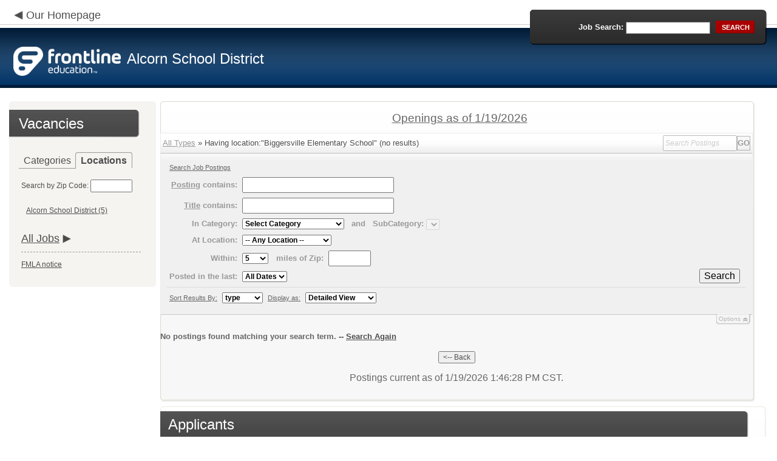

--- FILE ---
content_type: text/html; charset=utf-8
request_url: https://www.applitrack.com/alcornschools/onlineapp/default.aspx?AppliTrackPostingSearch=location:%22Biggersville+Elementary+School%22
body_size: 8600
content:
<script type="text/javascript" src="https://ws.audioeye.com/ae.js"></script><script type="text/javascript" src="https://ws.audioeye.com/ae.js"></script>
<!DOCTYPE html>
<html lang="en">
<head><title>
	Alcorn School District - Frontline Recruitment
</title><meta http-equiv="Content-Type" content="text/html; charset=utf-8" /><meta name="Description" content="Frontline Recruiting and Hiring, Applicant Tracking for Educators. Online Job Employment Applications, Web Based Employment Applications for School Districts and Educational Institutions." /><script type="text/javascript" src="/alcornschools/ruxitagentjs_ICA7NVfghjoqrux_10305250107141607.js" data-dtconfig="rid=RID_-2091522895|rpid=-841096728|domain=applitrack.com|reportUrl=/alcornschools/rb_bf28599crd|app=7927f457c7a0685b|owasp=1|featureHash=ICA7NVfghjoqrux|vcv=1|rdnt=1|uxrgce=1|cuc=xvf2dww8|mel=100000|dpvc=1|md=mdcc1=a#sk--user-info-title ^rb span.sk--user-name.fa-angle-up-after,mdcc2=cAdminUserID,mdcc3=cAPPLICANT|lastModification=1768310186258|tp=500,50,0|srbbv=2|agentUri=/alcornschools/ruxitagentjs_ICA7NVfghjoqrux_10305250107141607.js"></script><link href="/OLA2Common/onlineapp/StyleSheets/AppLandingStyle.css?v=17" rel="stylesheet" type="text/css" /><link href="/OLA2Common/onlineapp/StyleSheets/ADA.css?v=1" rel="stylesheet" type="text/css" /><link href="/OLA2Common/onlineapp/StyleSheets/Announcement.css" rel="stylesheet" type="text/css" /><link href="/JavaScript/fonts/font-awesome.min.css" rel="stylesheet" type="text/css" /></head>
<body id="default">
    <!-- Provide a header for screen readers -->
    <script type="text/javascript" src="/JavaScript/jQuery/jquery-1.8.2.min.js"></script>
    <script type="text/javascript" src="/OLA2Common/onlineapp/JavaScript/Announcement.js"></script>
    <h1 class="HiddenButReadable">Frontline Applicant Tracking - <span id="LblScreenReaderClientName">Alcorn School District</span></h1>
    <a class="skip-main" href="#ApplicantMain">Skip to main content</a>
    <form name="frmMain" method="post" action="./default.aspx?AppliTrackPostingSearch=location%3a%22Biggersville+Elementary+School%22" onsubmit="javascript:return WebForm_OnSubmit();" id="frmMain">
<div>
<input type="hidden" name="__EVENTTARGET" id="__EVENTTARGET" value="" />
<input type="hidden" name="__EVENTARGUMENT" id="__EVENTARGUMENT" value="" />
<input type="hidden" name="__VIEWSTATE" id="__VIEWSTATE" value="/[base64]/Q2F0ZWdvcnk9VHJhbnNwb3J0YXRpb24fAQUSVHJhbnNwb3J0YXRpb24gKDEpZGQCDw8UKwACDxYEHwZnHwcCAWRkFgJmD2QWAgIBD2QWAgIBDw8WBB8IBUpkZWZhdWx0LmFzcHg/[base64]/[base64]/////w9kBRtMaXN0Vmlld0pvYkNhdGVnb3JpZXNOb0xpbmsPZ2QFFExpc3RWaWV3RmVhdHVyZWRKb2JzD2dkBRFNdWx0aVZpZXdQYWdlTWFpbg8PZAIBZAUVTGlzdFZpZXdKb2JDYXRlZ29yaWVzDxQrAA5kZGRkZGRkPCsABAACBGRkZGYC/////w9khmW5QsPahsg92tmLGxvg8zmVLWjsPddRgixho1j/GMw=" />
</div>

<script type="text/javascript">
//<![CDATA[
var theForm = document.forms['frmMain'];
if (!theForm) {
    theForm = document.frmMain;
}
function __doPostBack(eventTarget, eventArgument) {
    if (!theForm.onsubmit || (theForm.onsubmit() != false)) {
        theForm.__EVENTTARGET.value = eventTarget;
        theForm.__EVENTARGUMENT.value = eventArgument;
        theForm.submit();
    }
}
//]]>
</script>


<script src="/alcornschools/WebResource.axd?d=629qferSN5B29IYHxQYhksPN-MFwwu_T9O9xECcd3dsT0PW5GmpcCoKMjrvcuxBQ1h6mmIK4OfoUenWB8HvtLDrlgPBqdhwAV_4Gu0wX_x41&amp;t=638901356248157332" type="text/javascript"></script>


<script src="/alcornschools/WebResource.axd?d=AcZfmznXbIwNgYXenLUG5nSqobclSP-fBanLL0HVZ-gsiQw7l8jv4fYZ1K6iL3aLXjTt-0A9FIla8bpDmvjykr4xDXu6NnOC45_W3Ztvb5g1&amp;t=638901356248157332" type="text/javascript"></script>
<script type="text/javascript">
//<![CDATA[
function WebForm_OnSubmit() {
if (typeof(ValidatorOnSubmit) == "function" && ValidatorOnSubmit() == false) return false;
return true;
}
//]]>
</script>

<div>

	<input type="hidden" name="__VIEWSTATEGENERATOR" id="__VIEWSTATEGENERATOR" value="DB6D550D" />
	<input type="hidden" name="__EVENTVALIDATION" id="__EVENTVALIDATION" value="/wEdAAUYOEcEH8amXrTKDxG6qMN1vIcK0sl++1dnc5pNZ0fzucg6PccOveGWEsJ81cISLcxSgkecq/SPHtuAyPOxzyFsaxsGq0AWtDKEui7Wgr5DfEZStIFPBVaEFAvs7jO7OiXsUWAIcDmk3itUKGokQATo" />
</div>
    <div id="main">
        
        <!--header -->
        <div id="header" style="background-color:#003366;">
            <div class="container">
                <div class="left">
                    <img class="link-arrow" src="/OLA2Common/OnlineApp/images/left-facing-arrow.png" alt='' style="margin-top:.3%;width:1.5em;"/>
                    <h2 style="display: inline; font-size: 18px;">
                        <a href="http://www.alcornschools.org" id="HrefClientHomePage">Our Homepage</a>
                    </h2>
                    <br />
                    <div class="logo" role="banner">
                        <a href="default.aspx">
                            <img src='/OLA2Common/OnlineApp/images/atLogo.png' id='HeaderLogoLeft' alt='Frontline Education logo, home page' style='float: left; margin-top: 5px; padding-right: 10px;'/>
                            </a><span id="LbLHeaderClientName" style="padding-top: 15px; float: left; display: block;">Alcorn School District</span><br />

                    </div>
                </div>
                <div class="right">
                    <div id="SearchFormDiv" role="search">
                        <div class="right-bg">
                            <div class="left-bg">
                                <div class="rowi">
                                    <label for="AppliTrackPostingSearch">Job Search:</label>
                                    <input name="AppliTrackPostingSearch" type="text" id="AppliTrackPostingSearch" class="input" />
                                    <a id="LnkBtnSearch" class="button" href="javascript:__doPostBack(&#39;LnkBtnSearch&#39;,&#39;&#39;)"><span><span>search</span></span></a>
                                </div>
                            </div>
                        </div>
                    </div>
                </div>
            </div>
        </div>
        <!--header end-->
        <div id="content">
            <div class="container">
                <div class="sidebar">
                    <div class="box">
                        <div class="corner-bottom-left">
                            <div class="corner-top-right">
                                <div class="corner-top-left">
                                    <div class="indent">
                                        <div class="container2"  role="navigation">
                                            <!-- featured job section - shown when there are featured jobs -->
                                            
                                            <h2 class="title1">
                                                <span id="VacanciesHeader">Vacancies</span></h2>
                                            
                                                    <!-- category and location section - shown when there are more than five jobs -->
                                                    <div id="DivCategoryAndLocations">
                                                        <div id="DivCatLocTabs">
                                                            <ul>
                                                                <li class="active"><a href="#DivCategoriesSection" id="CategoriesTabLink" data-tab="DivCategoriesSection" role="tab">Categories</a></li>
                                                                <li><a href="#DivLocationsSection" id="LocationsTabLink" data-tab="DivLocationsSection" role="tab">Locations</a></li>
                                                            </ul>
                                                            <br />
                                                        </div>
                                                        <div id="DivCategoriesSection" class="tab-content active">
                                                            
                                                                    <ul>
                                                                        
                                                                    <li><a id="ListViewJobCategories_ctrl0_CatLnk" href="default.aspx?Category=Food+Services">Food Services (1)</a></li>
                                                                
                                                                    <li><a id="ListViewJobCategories_ctrl1_CatLnk" href="default.aspx?Category=Student+Support+Services">Student Support Services (2)</a></li>
                                                                
                                                                    <li><a id="ListViewJobCategories_ctrl2_CatLnk" href="default.aspx?Category=Substitute">Substitute (1)</a></li>
                                                                
                                                                    <li><a id="ListViewJobCategories_ctrl3_CatLnk" href="default.aspx?Category=Transportation">Transportation (1)</a></li>
                                                                
                                                                    </ul>
                                                                
                                                        </div>
                                                        <div id="DivLocationsSection" class="tab-content">
                                                            <label for="TxtZipCode">Search by Zip Code:</label>
                                                            <input name="TxtZipCode" type="text" id="TxtZipCode" onkeypress="return ZipCode_OnKeyPress()" style="width:69px;" />
                                                            <span id="TxtZipCodeRequired" style="color:Red;visibility:hidden;">*</span>
                                                            <span id="regZip" style="color:Red;visibility:hidden;">Invalid zipcode</span>
                                                            <input type="submit" name="BtnZip" value="Search" onclick="javascript:WebForm_DoPostBackWithOptions(new WebForm_PostBackOptions(&quot;BtnZip&quot;, &quot;&quot;, true, &quot;Zip&quot;, &quot;&quot;, false, false))" id="BtnZip" style="display: none;" />
                                                            
                                                                    <ul>
                                                                        
                                                                    <li><a id="ListViewJobLocations_ctrl0_HyperLinkLocation" href="default.aspx?AppliTrackPostingSearch=location:%22Alcorn+School+District%22">Alcorn School District (5)</a></li>
                                                                
                                                                    </ul>
                                                                
                                                        </div>
                                                    </div>
                                                
                                            <!-- left section footer -->
                                             <a href="default.aspx?all=1" id="HrefAllJob" class="link">All Jobs</a>
                                            <img class="link-arrow" src='/OLA2Common/OnlineApp/images/right-facing-arrow.png' alt='' style="margin-top:14.5%;width:1.4em"/>
                                            <div id="FMLANotice" style="margin-top: 10px; border-top: 1px dashed #999; padding-top: 10px;">
                                                <a id="FmlaNoticeLink" href="http://www.applitrack.com/pdfs/fmlaPoster2023.pdf">FMLA notice</a>
                                            </div>
                                        </div>
                                    </div>
                                </div>
                            </div>
                        </div>
                    </div>
                </div>
                <div class="site-content">
                    <div class="indent" role="main">
                        <div class="box2">
                            <div class="tail-right">
                                <div class="tail-left">
                                    <div class="tail-top">
                                        <div class="corner-bottom-right">
                                            <div class="corner-bottom-left">
                                                <div class="corner-top-right">
                                                    <div class="corner-top-left">
                                                        <div class="box-indent">
                                                            
                                                                    <!--COPY FROM HERE-->
                                                                    <script type="text/javascript">
                                                                        var targetURL = "jobpostings/Output.asp"
                                                                        var Search = location.search
                                                                        if (Search == "") { Search = "?" } else { Search += "&" }
                                                                        //Search += "nocss=1"
                                                                        ScriptLoc = targetURL + Search
                                                                        document.write('<scr' + 'ipt type="text/javascript" src="' + ScriptLoc + '"></scr' + 'ipt>')
                                                                    </script>
                                                                    <noscript>
                                                                        <a href="view.asp?embed=1">Click here to view the Job Postings.</a></noscript>
                                                                    <!--TO HERE-->
                                                                
                                                        </div>
                                                    </div>
                                                </div>
                                            </div>
                                        </div>
                                    </div>
                                </div>
                            </div>
                        </div>
                        <div class="padding2">
                            <div class="container">
                                <div id="ExternalApplicantsContainer" class="col-1" style="width:100%;">
                                    <div class="box3 col-pad maxheight">
                                        <div class="tail-right maxheight">
                                            <div class="tail-left maxheight">
                                                <div class="tail-top maxheight">
                                                    <div class="corner-bottom-right maxheight">
                                                        <div class="corner-bottom-left maxheight">
                                                            <div class="corner-top-right maxheight">
                                                                <div class="corner-top-left maxheight">
                                                                    <div class="box-indent">
                                                                        <div class="container2" id="ApplicantMain" tabindex="-1">
                                                                            <h2 class="title2">
                                                                                <span id="ExternalApplicantsTitle">Applicants</span></h2>
                                                                            <div id="DivExternalImage">
                                                                                <img alt="" src="/OLA2Common/onlineapp/images/page1-img2.jpg" class="imgindent" />
                                                                            </div>
                                                                            <div id="ExternalStartDiv">
                                                                                <a href="javascript:void(openAppWindow('_application.aspx?starting=true'))" id="ExternalStartLink">Start an Application for Employment</a><br />
                                                                                <br />
                                                                            </div>
                                                                            
                                                                            
                                                                            <div class="clear">
                                                                            </div>
                                                                            <a href="javascript:void(openAppWindow('_application.aspx?login=true'))" id="ExternalLoginLink" class="link">Log in</a>
                                                                            <img class="link-arrow" src='/OLA2Common/OnlineApp/images/right-facing-arrow.png' alt=''/>
                                                                        </div>
                                                                    </div>
                                                                </div>
                                                            </div>
                                                        </div>
                                                    </div>
                                                </div>
                                            </div>
                                        </div>
                                    </div>
                                </div>
                                
                            </div>
                        </div>
                        <div class="indent1">
                            <div id="DivTechHelpText"><h2>Need Help?</h2><br/>We're here to help!  For questions regarding position qualifications or application procedures, please contact Alcorn School District directly.<br/><br/>For technical questions regarding the Applicant Tracking system, please contact the Applicant Tracking help desk using the Request Technical Help link below.</div>
                            <a id="TechHelpLink" class="link" href="https://talent-help.frontlineeducation.com/hc/en-us">Request Technical Help</a>
                            <img class="link-arrow" src='/OLA2Common/OnlineApp/images/right-facing-arrow.png' alt='' style="margin-top:1.9em; width:1.5em;"/>
                        </div>
                    </div>
                </div>
            </div>
        </div>
        <!--footer -->
        <div id="footer" role="contentinfo">
            Powered by Frontline Recruiting and Hiring &copy;
            <ul id="contactInfo" class="menu">
            <li><a href='http://www.alcornschools.org' target='_blank'>Alcorn School District</a></li><li><a href='https://maps.google.com/?q=loc:31 CR 401  Corinth, MS 38834' target='_blank'>31 CR 401 </a><li>Corinth, MS 38834</li><li><a href='https://app.frontlineeducation.com' target='_blank'>Admin Login</a></ul>
        </div>
        <!--footer end-->
    </div>
    <script type="text/javascript">
        $(document).ready(function load() {
            setTabRoles();

            var url = '' + window.location.search
            if (url.indexOf("location") > 0) {
                switchTabs($("#LocationsTabLink"), false);
            } else {
                switchTabs($("#CategoriesTabLink"), false);
            }
        });

        function setTabRoles() {
            // For each individual tab DIV, set aria-hidden attribute (hidden via CSS rule)
            $(".tab-content").attr("aria-hidden", "true");

            // Get the list of tab links
            var tabList = $("#DivCatLocTabs ul")
            tabList.attr("role", "tablist");

            // For each item in the tabs list...
            $(tabList).find("li > a").each(
                function (a) {
                    var tab = $(this)
                    // Assign aria-selected attribute to the tab control, but do not remove the href
                    tab.attr("aria-selected", "false").parent().attr("role", "presentation");

                    // Assign aria attribute to the relevant tab panel
                    $("#" + tab.attr("data-tab")).attr("aria-labelledby", tab.attr("id"));

                    // Set the click event for each tab link
                    tab.click(function (e) { e.preventDefault(); switchTabs(tab, true); });

                });

            // Set keydown events on tabList item for navigating tabs
            $(tabList).delegate("a", "keydown",
                function (e) {
                    var tab = $(this);

                    switch (e.which) {
                        case 37: case 38:
                            if (tab.parent().prev().length != 0) {
                                tab.parent().prev().find("> a").click();
                            } else {
                                $(tabList).find("li:last > a").click();
                            }
                            break;
                        case 39: case 40:
                            if (tab.parent().next().length != 0) {
                                tab.parent().next().find("> a").click();
                            } else {
                                $(tabList).find("li:first > a").click();
                            }
                            break;
                    }
                }
            );
        }

        function switchTabs(tab, manualClick) {
            // Change state of previously selected tabList item
            $("#DivCatLocTabs ul").find("> li.active").removeClass("active").find("> a").attr("aria-selected", "false");

            // Hide previously selected tab panel
            $(".tab-content:visible").attr("aria-hidden", "true").removeClass("active");

            // Show newly selected tab panel
            $("#" + tab.attr("data-tab")).attr("aria-hidden", "false").addClass("active");

            // Set state of newly selected tab list item
            tab.attr("aria-selected", "true").parent().addClass("active");

            //Set focus to the first heading in the newly revealed tab content
            if(manualClick) {
                $("#" + tab.attr("data-tab")).find("a, input").first().attr("tabindex", -1).focus();
            }

        }

        function centerWin(zwidth, zheight) {
            var winHeight
            var winWidth
            winHeight = screen.availHeight
            winWidth = screen.width
            if (zwidth > winWidth) { zwidth = winWidth }
            if (zheight > winHeight) { zheight = winHeight }
            zleft = parseInt((winWidth / 2) - (zwidth / 2))
            if (zleft < 10) { zleft = 0 }
            ztop = parseInt((winHeight / 2) - (zheight / 2))
            if (ztop < 25) { ztop = 0 }
            var x = "width=" + zwidth + ",height=" + zheight + ",left=" + zleft + ",top=" + ztop
            return x
        }

        var win
        function openAppWindow(URL) {
            win = window.open(URL, "applyFor", "location=no,resizable=yes,scrollbars=yes," + centerWin(920, 650))
            win.focus()
        }

        function ZipCode_OnKeyPress() {
            if (window.event.keyCode == 13) {
                if (Page_ClientValidate("Zip")) {
                    document.getElementById("BtnZip").click()
                }
            }
        }


    </script>
    <div id="DivHiddenFooter" style="display: none;">Powered by Frontline Technologies - AppliTrack, Applicant Tracking for Educators. Online Job Employment Applications, Web Based Employment Applications for School Districts and Educational Institutions - <a href='http://www.aspexsolutions.com/'>www.aspexsolutions.com</a><br />You can also view <a href='http://www.k12jobspot.com/MS-teaching-jobs'>MS Teaching Jobs</a> at www.k12jobspot.com. K12JobSpot is a site that has thousands of teaching jobs - all from AppliTrack school districts.</div>
    
<script type="text/javascript">
//<![CDATA[
var Page_Validators =  new Array(document.getElementById("TxtZipCodeRequired"), document.getElementById("regZip"));
//]]>
</script>

<script type="text/javascript">
//<![CDATA[
var TxtZipCodeRequired = document.all ? document.all["TxtZipCodeRequired"] : document.getElementById("TxtZipCodeRequired");
TxtZipCodeRequired.controltovalidate = "TxtZipCode";
TxtZipCodeRequired.errormessage = "*";
TxtZipCodeRequired.validationGroup = "Zip";
TxtZipCodeRequired.evaluationfunction = "RequiredFieldValidatorEvaluateIsValid";
TxtZipCodeRequired.initialvalue = "";
var regZip = document.all ? document.all["regZip"] : document.getElementById("regZip");
regZip.controltovalidate = "TxtZipCode";
regZip.errormessage = "Invalid zipcode";
regZip.validationGroup = "Zip";
regZip.evaluationfunction = "RegularExpressionValidatorEvaluateIsValid";
regZip.validationexpression = "\\d{5}-?(\\d{4})?$";
//]]>
</script>


<script type="text/javascript">
//<![CDATA[

var Page_ValidationActive = false;
if (typeof(ValidatorOnLoad) == "function") {
    ValidatorOnLoad();
}

function ValidatorOnSubmit() {
    if (Page_ValidationActive) {
        return ValidatorCommonOnSubmit();
    }
    else {
        return true;
    }
}
        //]]>
</script>
</form>

</body>
</html>

<style>
#DivWelcomeImage
{
    background-image: url(images/Welcome.png);
    background-position: center;
    background-size:172px 152px;
    background-repeat: no-repeat;
}
</style>